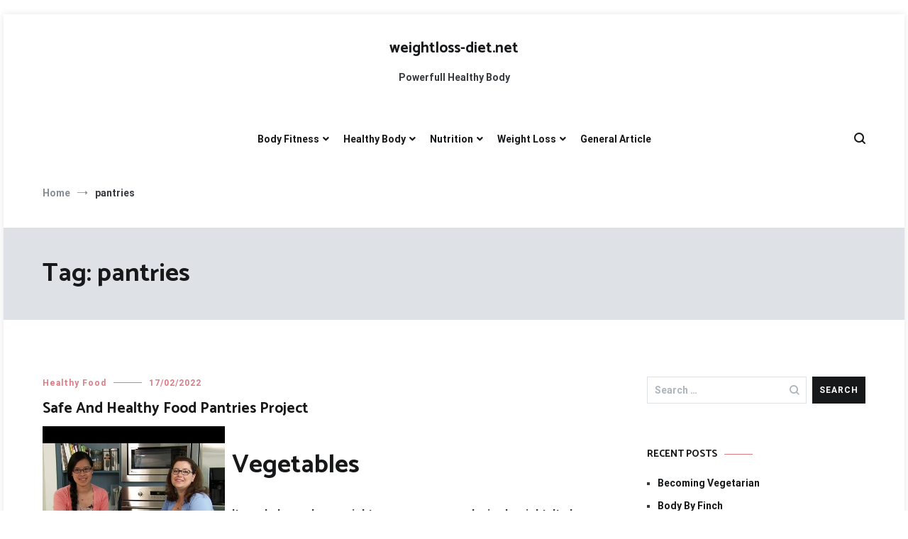

--- FILE ---
content_type: text/html; charset=UTF-8
request_url: http://weightloss-diet.net/tag/pantries
body_size: 13949
content:
<!doctype html>
<html lang="en-US">
<head>
	<meta charset="UTF-8">
	<meta name="viewport" content="width=device-width, initial-scale=1.0, user-scalable=no">
	<link rel="profile" href="http://gmpg.org/xfn/11">

	<meta name='robots' content='index, follow, max-image-preview:large, max-snippet:-1, max-video-preview:-1' />
	<style>img:is([sizes="auto" i], [sizes^="auto," i]) { contain-intrinsic-size: 3000px 1500px }</style>
	
	<!-- This site is optimized with the Yoast SEO plugin v24.9 - https://yoast.com/wordpress/plugins/seo/ -->
	<title>pantries Archives - weightloss-diet.net</title>
	<link rel="canonical" href="http://weightloss-diet.net/tag/pantries" />
	<meta property="og:locale" content="en_US" />
	<meta property="og:type" content="article" />
	<meta property="og:title" content="pantries Archives - weightloss-diet.net" />
	<meta property="og:url" content="http://weightloss-diet.net/tag/pantries" />
	<meta property="og:site_name" content="weightloss-diet.net" />
	<meta name="twitter:card" content="summary_large_image" />
	<script type="application/ld+json" class="yoast-schema-graph">{"@context":"https://schema.org","@graph":[{"@type":"CollectionPage","@id":"http://weightloss-diet.net/tag/pantries","url":"http://weightloss-diet.net/tag/pantries","name":"pantries Archives - weightloss-diet.net","isPartOf":{"@id":"http://weightloss-diet.net/#website"},"breadcrumb":{"@id":"http://weightloss-diet.net/tag/pantries#breadcrumb"},"inLanguage":"en-US"},{"@type":"BreadcrumbList","@id":"http://weightloss-diet.net/tag/pantries#breadcrumb","itemListElement":[{"@type":"ListItem","position":1,"name":"Home","item":"http://weightloss-diet.net/"},{"@type":"ListItem","position":2,"name":"pantries"}]},{"@type":"WebSite","@id":"http://weightloss-diet.net/#website","url":"http://weightloss-diet.net/","name":"weightloss-diet.net","description":"Powerfull Healthy Body","publisher":{"@id":"http://weightloss-diet.net/#/schema/person/5e45169a9f6119b8b7edcdc8dd648c2f"},"potentialAction":[{"@type":"SearchAction","target":{"@type":"EntryPoint","urlTemplate":"http://weightloss-diet.net/?s={search_term_string}"},"query-input":{"@type":"PropertyValueSpecification","valueRequired":true,"valueName":"search_term_string"}}],"inLanguage":"en-US"},{"@type":["Person","Organization"],"@id":"http://weightloss-diet.net/#/schema/person/5e45169a9f6119b8b7edcdc8dd648c2f","name":"Author","image":{"@type":"ImageObject","inLanguage":"en-US","@id":"http://weightloss-diet.net/#/schema/person/image/","url":"https://secure.gravatar.com/avatar/dbff223e0bb5969019add728fe394a0f710823a0533d68dc983cfb72df16890c?s=96&d=mm&r=g","contentUrl":"https://secure.gravatar.com/avatar/dbff223e0bb5969019add728fe394a0f710823a0533d68dc983cfb72df16890c?s=96&d=mm&r=g","caption":"Author"},"logo":{"@id":"http://weightloss-diet.net/#/schema/person/image/"}}]}</script>
	<!-- / Yoast SEO plugin. -->


<link href='https://fonts.gstatic.com' crossorigin rel='preconnect' />
<link rel="alternate" type="application/rss+xml" title="weightloss-diet.net &raquo; Feed" href="http://weightloss-diet.net/feed" />
<link rel="alternate" type="application/rss+xml" title="weightloss-diet.net &raquo; pantries Tag Feed" href="http://weightloss-diet.net/tag/pantries/feed" />
<script type="text/javascript">
/* <![CDATA[ */
window._wpemojiSettings = {"baseUrl":"https:\/\/s.w.org\/images\/core\/emoji\/16.0.1\/72x72\/","ext":".png","svgUrl":"https:\/\/s.w.org\/images\/core\/emoji\/16.0.1\/svg\/","svgExt":".svg","source":{"concatemoji":"http:\/\/weightloss-diet.net\/wp-includes\/js\/wp-emoji-release.min.js?ver=6.8.3"}};
/*! This file is auto-generated */
!function(s,n){var o,i,e;function c(e){try{var t={supportTests:e,timestamp:(new Date).valueOf()};sessionStorage.setItem(o,JSON.stringify(t))}catch(e){}}function p(e,t,n){e.clearRect(0,0,e.canvas.width,e.canvas.height),e.fillText(t,0,0);var t=new Uint32Array(e.getImageData(0,0,e.canvas.width,e.canvas.height).data),a=(e.clearRect(0,0,e.canvas.width,e.canvas.height),e.fillText(n,0,0),new Uint32Array(e.getImageData(0,0,e.canvas.width,e.canvas.height).data));return t.every(function(e,t){return e===a[t]})}function u(e,t){e.clearRect(0,0,e.canvas.width,e.canvas.height),e.fillText(t,0,0);for(var n=e.getImageData(16,16,1,1),a=0;a<n.data.length;a++)if(0!==n.data[a])return!1;return!0}function f(e,t,n,a){switch(t){case"flag":return n(e,"\ud83c\udff3\ufe0f\u200d\u26a7\ufe0f","\ud83c\udff3\ufe0f\u200b\u26a7\ufe0f")?!1:!n(e,"\ud83c\udde8\ud83c\uddf6","\ud83c\udde8\u200b\ud83c\uddf6")&&!n(e,"\ud83c\udff4\udb40\udc67\udb40\udc62\udb40\udc65\udb40\udc6e\udb40\udc67\udb40\udc7f","\ud83c\udff4\u200b\udb40\udc67\u200b\udb40\udc62\u200b\udb40\udc65\u200b\udb40\udc6e\u200b\udb40\udc67\u200b\udb40\udc7f");case"emoji":return!a(e,"\ud83e\udedf")}return!1}function g(e,t,n,a){var r="undefined"!=typeof WorkerGlobalScope&&self instanceof WorkerGlobalScope?new OffscreenCanvas(300,150):s.createElement("canvas"),o=r.getContext("2d",{willReadFrequently:!0}),i=(o.textBaseline="top",o.font="600 32px Arial",{});return e.forEach(function(e){i[e]=t(o,e,n,a)}),i}function t(e){var t=s.createElement("script");t.src=e,t.defer=!0,s.head.appendChild(t)}"undefined"!=typeof Promise&&(o="wpEmojiSettingsSupports",i=["flag","emoji"],n.supports={everything:!0,everythingExceptFlag:!0},e=new Promise(function(e){s.addEventListener("DOMContentLoaded",e,{once:!0})}),new Promise(function(t){var n=function(){try{var e=JSON.parse(sessionStorage.getItem(o));if("object"==typeof e&&"number"==typeof e.timestamp&&(new Date).valueOf()<e.timestamp+604800&&"object"==typeof e.supportTests)return e.supportTests}catch(e){}return null}();if(!n){if("undefined"!=typeof Worker&&"undefined"!=typeof OffscreenCanvas&&"undefined"!=typeof URL&&URL.createObjectURL&&"undefined"!=typeof Blob)try{var e="postMessage("+g.toString()+"("+[JSON.stringify(i),f.toString(),p.toString(),u.toString()].join(",")+"));",a=new Blob([e],{type:"text/javascript"}),r=new Worker(URL.createObjectURL(a),{name:"wpTestEmojiSupports"});return void(r.onmessage=function(e){c(n=e.data),r.terminate(),t(n)})}catch(e){}c(n=g(i,f,p,u))}t(n)}).then(function(e){for(var t in e)n.supports[t]=e[t],n.supports.everything=n.supports.everything&&n.supports[t],"flag"!==t&&(n.supports.everythingExceptFlag=n.supports.everythingExceptFlag&&n.supports[t]);n.supports.everythingExceptFlag=n.supports.everythingExceptFlag&&!n.supports.flag,n.DOMReady=!1,n.readyCallback=function(){n.DOMReady=!0}}).then(function(){return e}).then(function(){var e;n.supports.everything||(n.readyCallback(),(e=n.source||{}).concatemoji?t(e.concatemoji):e.wpemoji&&e.twemoji&&(t(e.twemoji),t(e.wpemoji)))}))}((window,document),window._wpemojiSettings);
/* ]]> */
</script>
<style id='wp-emoji-styles-inline-css' type='text/css'>

	img.wp-smiley, img.emoji {
		display: inline !important;
		border: none !important;
		box-shadow: none !important;
		height: 1em !important;
		width: 1em !important;
		margin: 0 0.07em !important;
		vertical-align: -0.1em !important;
		background: none !important;
		padding: 0 !important;
	}
</style>
<link rel='stylesheet' id='wp-block-library-css' href='http://weightloss-diet.net/wp-includes/css/dist/block-library/style.min.css?ver=6.8.3' type='text/css' media='all' />
<style id='wp-block-library-theme-inline-css' type='text/css'>
.wp-block-audio :where(figcaption){color:#555;font-size:13px;text-align:center}.is-dark-theme .wp-block-audio :where(figcaption){color:#ffffffa6}.wp-block-audio{margin:0 0 1em}.wp-block-code{border:1px solid #ccc;border-radius:4px;font-family:Menlo,Consolas,monaco,monospace;padding:.8em 1em}.wp-block-embed :where(figcaption){color:#555;font-size:13px;text-align:center}.is-dark-theme .wp-block-embed :where(figcaption){color:#ffffffa6}.wp-block-embed{margin:0 0 1em}.blocks-gallery-caption{color:#555;font-size:13px;text-align:center}.is-dark-theme .blocks-gallery-caption{color:#ffffffa6}:root :where(.wp-block-image figcaption){color:#555;font-size:13px;text-align:center}.is-dark-theme :root :where(.wp-block-image figcaption){color:#ffffffa6}.wp-block-image{margin:0 0 1em}.wp-block-pullquote{border-bottom:4px solid;border-top:4px solid;color:currentColor;margin-bottom:1.75em}.wp-block-pullquote cite,.wp-block-pullquote footer,.wp-block-pullquote__citation{color:currentColor;font-size:.8125em;font-style:normal;text-transform:uppercase}.wp-block-quote{border-left:.25em solid;margin:0 0 1.75em;padding-left:1em}.wp-block-quote cite,.wp-block-quote footer{color:currentColor;font-size:.8125em;font-style:normal;position:relative}.wp-block-quote:where(.has-text-align-right){border-left:none;border-right:.25em solid;padding-left:0;padding-right:1em}.wp-block-quote:where(.has-text-align-center){border:none;padding-left:0}.wp-block-quote.is-large,.wp-block-quote.is-style-large,.wp-block-quote:where(.is-style-plain){border:none}.wp-block-search .wp-block-search__label{font-weight:700}.wp-block-search__button{border:1px solid #ccc;padding:.375em .625em}:where(.wp-block-group.has-background){padding:1.25em 2.375em}.wp-block-separator.has-css-opacity{opacity:.4}.wp-block-separator{border:none;border-bottom:2px solid;margin-left:auto;margin-right:auto}.wp-block-separator.has-alpha-channel-opacity{opacity:1}.wp-block-separator:not(.is-style-wide):not(.is-style-dots){width:100px}.wp-block-separator.has-background:not(.is-style-dots){border-bottom:none;height:1px}.wp-block-separator.has-background:not(.is-style-wide):not(.is-style-dots){height:2px}.wp-block-table{margin:0 0 1em}.wp-block-table td,.wp-block-table th{word-break:normal}.wp-block-table :where(figcaption){color:#555;font-size:13px;text-align:center}.is-dark-theme .wp-block-table :where(figcaption){color:#ffffffa6}.wp-block-video :where(figcaption){color:#555;font-size:13px;text-align:center}.is-dark-theme .wp-block-video :where(figcaption){color:#ffffffa6}.wp-block-video{margin:0 0 1em}:root :where(.wp-block-template-part.has-background){margin-bottom:0;margin-top:0;padding:1.25em 2.375em}
</style>
<style id='classic-theme-styles-inline-css' type='text/css'>
/*! This file is auto-generated */
.wp-block-button__link{color:#fff;background-color:#32373c;border-radius:9999px;box-shadow:none;text-decoration:none;padding:calc(.667em + 2px) calc(1.333em + 2px);font-size:1.125em}.wp-block-file__button{background:#32373c;color:#fff;text-decoration:none}
</style>
<style id='global-styles-inline-css' type='text/css'>
:root{--wp--preset--aspect-ratio--square: 1;--wp--preset--aspect-ratio--4-3: 4/3;--wp--preset--aspect-ratio--3-4: 3/4;--wp--preset--aspect-ratio--3-2: 3/2;--wp--preset--aspect-ratio--2-3: 2/3;--wp--preset--aspect-ratio--16-9: 16/9;--wp--preset--aspect-ratio--9-16: 9/16;--wp--preset--color--black: #000000;--wp--preset--color--cyan-bluish-gray: #abb8c3;--wp--preset--color--white: #ffffff;--wp--preset--color--pale-pink: #f78da7;--wp--preset--color--vivid-red: #cf2e2e;--wp--preset--color--luminous-vivid-orange: #ff6900;--wp--preset--color--luminous-vivid-amber: #fcb900;--wp--preset--color--light-green-cyan: #7bdcb5;--wp--preset--color--vivid-green-cyan: #00d084;--wp--preset--color--pale-cyan-blue: #8ed1fc;--wp--preset--color--vivid-cyan-blue: #0693e3;--wp--preset--color--vivid-purple: #9b51e0;--wp--preset--gradient--vivid-cyan-blue-to-vivid-purple: linear-gradient(135deg,rgba(6,147,227,1) 0%,rgb(155,81,224) 100%);--wp--preset--gradient--light-green-cyan-to-vivid-green-cyan: linear-gradient(135deg,rgb(122,220,180) 0%,rgb(0,208,130) 100%);--wp--preset--gradient--luminous-vivid-amber-to-luminous-vivid-orange: linear-gradient(135deg,rgba(252,185,0,1) 0%,rgba(255,105,0,1) 100%);--wp--preset--gradient--luminous-vivid-orange-to-vivid-red: linear-gradient(135deg,rgba(255,105,0,1) 0%,rgb(207,46,46) 100%);--wp--preset--gradient--very-light-gray-to-cyan-bluish-gray: linear-gradient(135deg,rgb(238,238,238) 0%,rgb(169,184,195) 100%);--wp--preset--gradient--cool-to-warm-spectrum: linear-gradient(135deg,rgb(74,234,220) 0%,rgb(151,120,209) 20%,rgb(207,42,186) 40%,rgb(238,44,130) 60%,rgb(251,105,98) 80%,rgb(254,248,76) 100%);--wp--preset--gradient--blush-light-purple: linear-gradient(135deg,rgb(255,206,236) 0%,rgb(152,150,240) 100%);--wp--preset--gradient--blush-bordeaux: linear-gradient(135deg,rgb(254,205,165) 0%,rgb(254,45,45) 50%,rgb(107,0,62) 100%);--wp--preset--gradient--luminous-dusk: linear-gradient(135deg,rgb(255,203,112) 0%,rgb(199,81,192) 50%,rgb(65,88,208) 100%);--wp--preset--gradient--pale-ocean: linear-gradient(135deg,rgb(255,245,203) 0%,rgb(182,227,212) 50%,rgb(51,167,181) 100%);--wp--preset--gradient--electric-grass: linear-gradient(135deg,rgb(202,248,128) 0%,rgb(113,206,126) 100%);--wp--preset--gradient--midnight: linear-gradient(135deg,rgb(2,3,129) 0%,rgb(40,116,252) 100%);--wp--preset--font-size--small: 13px;--wp--preset--font-size--medium: 20px;--wp--preset--font-size--large: 36px;--wp--preset--font-size--x-large: 42px;--wp--preset--spacing--20: 0.44rem;--wp--preset--spacing--30: 0.67rem;--wp--preset--spacing--40: 1rem;--wp--preset--spacing--50: 1.5rem;--wp--preset--spacing--60: 2.25rem;--wp--preset--spacing--70: 3.38rem;--wp--preset--spacing--80: 5.06rem;--wp--preset--shadow--natural: 6px 6px 9px rgba(0, 0, 0, 0.2);--wp--preset--shadow--deep: 12px 12px 50px rgba(0, 0, 0, 0.4);--wp--preset--shadow--sharp: 6px 6px 0px rgba(0, 0, 0, 0.2);--wp--preset--shadow--outlined: 6px 6px 0px -3px rgba(255, 255, 255, 1), 6px 6px rgba(0, 0, 0, 1);--wp--preset--shadow--crisp: 6px 6px 0px rgba(0, 0, 0, 1);}:where(.is-layout-flex){gap: 0.5em;}:where(.is-layout-grid){gap: 0.5em;}body .is-layout-flex{display: flex;}.is-layout-flex{flex-wrap: wrap;align-items: center;}.is-layout-flex > :is(*, div){margin: 0;}body .is-layout-grid{display: grid;}.is-layout-grid > :is(*, div){margin: 0;}:where(.wp-block-columns.is-layout-flex){gap: 2em;}:where(.wp-block-columns.is-layout-grid){gap: 2em;}:where(.wp-block-post-template.is-layout-flex){gap: 1.25em;}:where(.wp-block-post-template.is-layout-grid){gap: 1.25em;}.has-black-color{color: var(--wp--preset--color--black) !important;}.has-cyan-bluish-gray-color{color: var(--wp--preset--color--cyan-bluish-gray) !important;}.has-white-color{color: var(--wp--preset--color--white) !important;}.has-pale-pink-color{color: var(--wp--preset--color--pale-pink) !important;}.has-vivid-red-color{color: var(--wp--preset--color--vivid-red) !important;}.has-luminous-vivid-orange-color{color: var(--wp--preset--color--luminous-vivid-orange) !important;}.has-luminous-vivid-amber-color{color: var(--wp--preset--color--luminous-vivid-amber) !important;}.has-light-green-cyan-color{color: var(--wp--preset--color--light-green-cyan) !important;}.has-vivid-green-cyan-color{color: var(--wp--preset--color--vivid-green-cyan) !important;}.has-pale-cyan-blue-color{color: var(--wp--preset--color--pale-cyan-blue) !important;}.has-vivid-cyan-blue-color{color: var(--wp--preset--color--vivid-cyan-blue) !important;}.has-vivid-purple-color{color: var(--wp--preset--color--vivid-purple) !important;}.has-black-background-color{background-color: var(--wp--preset--color--black) !important;}.has-cyan-bluish-gray-background-color{background-color: var(--wp--preset--color--cyan-bluish-gray) !important;}.has-white-background-color{background-color: var(--wp--preset--color--white) !important;}.has-pale-pink-background-color{background-color: var(--wp--preset--color--pale-pink) !important;}.has-vivid-red-background-color{background-color: var(--wp--preset--color--vivid-red) !important;}.has-luminous-vivid-orange-background-color{background-color: var(--wp--preset--color--luminous-vivid-orange) !important;}.has-luminous-vivid-amber-background-color{background-color: var(--wp--preset--color--luminous-vivid-amber) !important;}.has-light-green-cyan-background-color{background-color: var(--wp--preset--color--light-green-cyan) !important;}.has-vivid-green-cyan-background-color{background-color: var(--wp--preset--color--vivid-green-cyan) !important;}.has-pale-cyan-blue-background-color{background-color: var(--wp--preset--color--pale-cyan-blue) !important;}.has-vivid-cyan-blue-background-color{background-color: var(--wp--preset--color--vivid-cyan-blue) !important;}.has-vivid-purple-background-color{background-color: var(--wp--preset--color--vivid-purple) !important;}.has-black-border-color{border-color: var(--wp--preset--color--black) !important;}.has-cyan-bluish-gray-border-color{border-color: var(--wp--preset--color--cyan-bluish-gray) !important;}.has-white-border-color{border-color: var(--wp--preset--color--white) !important;}.has-pale-pink-border-color{border-color: var(--wp--preset--color--pale-pink) !important;}.has-vivid-red-border-color{border-color: var(--wp--preset--color--vivid-red) !important;}.has-luminous-vivid-orange-border-color{border-color: var(--wp--preset--color--luminous-vivid-orange) !important;}.has-luminous-vivid-amber-border-color{border-color: var(--wp--preset--color--luminous-vivid-amber) !important;}.has-light-green-cyan-border-color{border-color: var(--wp--preset--color--light-green-cyan) !important;}.has-vivid-green-cyan-border-color{border-color: var(--wp--preset--color--vivid-green-cyan) !important;}.has-pale-cyan-blue-border-color{border-color: var(--wp--preset--color--pale-cyan-blue) !important;}.has-vivid-cyan-blue-border-color{border-color: var(--wp--preset--color--vivid-cyan-blue) !important;}.has-vivid-purple-border-color{border-color: var(--wp--preset--color--vivid-purple) !important;}.has-vivid-cyan-blue-to-vivid-purple-gradient-background{background: var(--wp--preset--gradient--vivid-cyan-blue-to-vivid-purple) !important;}.has-light-green-cyan-to-vivid-green-cyan-gradient-background{background: var(--wp--preset--gradient--light-green-cyan-to-vivid-green-cyan) !important;}.has-luminous-vivid-amber-to-luminous-vivid-orange-gradient-background{background: var(--wp--preset--gradient--luminous-vivid-amber-to-luminous-vivid-orange) !important;}.has-luminous-vivid-orange-to-vivid-red-gradient-background{background: var(--wp--preset--gradient--luminous-vivid-orange-to-vivid-red) !important;}.has-very-light-gray-to-cyan-bluish-gray-gradient-background{background: var(--wp--preset--gradient--very-light-gray-to-cyan-bluish-gray) !important;}.has-cool-to-warm-spectrum-gradient-background{background: var(--wp--preset--gradient--cool-to-warm-spectrum) !important;}.has-blush-light-purple-gradient-background{background: var(--wp--preset--gradient--blush-light-purple) !important;}.has-blush-bordeaux-gradient-background{background: var(--wp--preset--gradient--blush-bordeaux) !important;}.has-luminous-dusk-gradient-background{background: var(--wp--preset--gradient--luminous-dusk) !important;}.has-pale-ocean-gradient-background{background: var(--wp--preset--gradient--pale-ocean) !important;}.has-electric-grass-gradient-background{background: var(--wp--preset--gradient--electric-grass) !important;}.has-midnight-gradient-background{background: var(--wp--preset--gradient--midnight) !important;}.has-small-font-size{font-size: var(--wp--preset--font-size--small) !important;}.has-medium-font-size{font-size: var(--wp--preset--font-size--medium) !important;}.has-large-font-size{font-size: var(--wp--preset--font-size--large) !important;}.has-x-large-font-size{font-size: var(--wp--preset--font-size--x-large) !important;}
:where(.wp-block-post-template.is-layout-flex){gap: 1.25em;}:where(.wp-block-post-template.is-layout-grid){gap: 1.25em;}
:where(.wp-block-columns.is-layout-flex){gap: 2em;}:where(.wp-block-columns.is-layout-grid){gap: 2em;}
:root :where(.wp-block-pullquote){font-size: 1.5em;line-height: 1.6;}
</style>
<link rel='stylesheet' id='cenote-style-css' href='http://weightloss-diet.net/wp-content/themes/cenote/style.css?ver=6.8.3' type='text/css' media='all' />
<style id='cenote-style-inline-css' type='text/css'>
.cenote-header-media {
			background-image: url( "" );
		}
</style>
<link rel='stylesheet' id='themegrill-icons-css' href='http://weightloss-diet.net/wp-content/themes/cenote/assets/css/themegrill-icons.min.css?ver=1.0' type='text/css' media='all' />
<link rel='stylesheet' id='fontawesome-css' href='http://weightloss-diet.net/wp-content/themes/cenote/assets/css/all.min.css?ver=6.8.3' type='text/css' media='all' />
<link rel='stylesheet' id='swiper-css' href='http://weightloss-diet.net/wp-content/themes/cenote/assets/css/swiper.min.css?ver=6.8.3' type='text/css' media='all' />
<link rel="https://api.w.org/" href="http://weightloss-diet.net/wp-json/" /><link rel="alternate" title="JSON" type="application/json" href="http://weightloss-diet.net/wp-json/wp/v2/tags/225" /><link rel="EditURI" type="application/rsd+xml" title="RSD" href="http://weightloss-diet.net/xmlrpc.php?rsd" />
<meta name="generator" content="WordPress 6.8.3" />
<style id="kirki-inline-styles">.cenote-breadcrumb li a:hover,.cenote-header-media.cenote-header-media--right .cenote-header-media__button:hover,.cenote-header-sticky .cenote-reading-bar .cenote-reading-bar__share .cenote-reading-share-item a:hover,.cenote-header-sticky .main-navigation li ul li > a:hover,.cenote-header-sticky .main-navigation li ul li.focus > a,.comments-area .comment-list .comment-meta .comment-metadata a:hover,.entry-content .page-links a:hover,.entry-content a,.entry-content table a:hover,.entry-footer .tags-links a:hover,.entry-meta a,.main-navigation.tg-site-menu--offcanvas li.current-menu-ancestor > a,.main-navigation.tg-site-menu--offcanvas li.current-menu-item > a,.main-navigation.tg-site-menu--offcanvas li.current_page_ancestor > a,.main-navigation.tg-site-menu--offcanvas li.current_page_item > a,.main-navigation.tg-site-menu--offcanvas li:hover > a,.pagination .page-numbers:hover,.post-template-cover .entry-thumbnail--template .entry-info .entry-meta a:hover,.single .hentry .entry-meta a:hover,.tg-header-top .tg-social-menu li:hover a,.tg-header-top ul:not(.tg-social-menu) li a:hover,.tg-site-footer.tg-site-footer--default .tg-footer-bottom .site-info a:hover,.tg-site-footer.tg-site-footer--default .tg-footer-widget-area .widget .tagcloud a:hover,.tg-site-footer.tg-site-footer--default .tg-footer-widget-area .widget ul li a:hover,.tg-site-footer.tg-site-footer--light-dark .tg-footer-bottom .site-info a:hover,.tg-site-footer.tg-site-footer--light-dark-center .tg-footer-bottom .site-info a:hover,.tg-site-menu--default li.focus > a,.tg-slider.tg-post-slider .tg-container .cat-links a:hover,.tg-slider.tg-post-slider .tg-container .entry-title a:hover,.tg-slider.tg-post-slider .tg-container .posted-on a:hover,.tg-top-cat .cat-links a,.widget_tag_cloud .tagcloud a:hover,a:active,a:focus,a:hover{color:#de7b85;}.button:hover,.entry-footer .cat-links a,.entry-meta .posted-on:before,.main-navigation.tg-site-menu--offcanvas li.current-menu-ancestor > a:before,.main-navigation.tg-site-menu--offcanvas li.current-menu-item > a:before,.main-navigation.tg-site-menu--offcanvas li.current_page_ancestor > a:before,.main-navigation.tg-site-menu--offcanvas li.current_page_item > a:before,.main-navigation.tg-site-menu--offcanvas li:hover > a:before,.post-format-media--gallery .swiper-button-next,.post-format-media--gallery .swiper-button-prev,.post-template-cover .entry-thumbnail--template .entry-info .tg-top-cat .cat-links a:hover,.tg-readmore-link:hover:before,.tg-slider .swiper-button-next,.tg-slider .swiper-button-prev,.widget .widget-title:after,button:hover,input[type="button"]:hover,input[type="reset"]:hover,input[type="submit"]:hover{background-color:#de7b85;}.entry-footer .tags-links a:hover,.tg-site-footer.tg-site-footer--default .tg-footer-widget-area .widget .tagcloud a:hover,.widget_tag_cloud .tagcloud a:hover{border-color:#de7b85;}body{font-family:Roboto;font-weight:400;}h1, h2, h3, h4, h5, h6{font-family:Catamaran;font-weight:700;}/* cyrillic-ext */
@font-face {
  font-family: 'Roboto';
  font-style: normal;
  font-weight: 400;
  font-stretch: normal;
  font-display: swap;
  src: url(http://weightloss-diet.net/wp-content/fonts/roboto/font) format('woff');
  unicode-range: U+0460-052F, U+1C80-1C8A, U+20B4, U+2DE0-2DFF, U+A640-A69F, U+FE2E-FE2F;
}
/* cyrillic */
@font-face {
  font-family: 'Roboto';
  font-style: normal;
  font-weight: 400;
  font-stretch: normal;
  font-display: swap;
  src: url(http://weightloss-diet.net/wp-content/fonts/roboto/font) format('woff');
  unicode-range: U+0301, U+0400-045F, U+0490-0491, U+04B0-04B1, U+2116;
}
/* greek-ext */
@font-face {
  font-family: 'Roboto';
  font-style: normal;
  font-weight: 400;
  font-stretch: normal;
  font-display: swap;
  src: url(http://weightloss-diet.net/wp-content/fonts/roboto/font) format('woff');
  unicode-range: U+1F00-1FFF;
}
/* greek */
@font-face {
  font-family: 'Roboto';
  font-style: normal;
  font-weight: 400;
  font-stretch: normal;
  font-display: swap;
  src: url(http://weightloss-diet.net/wp-content/fonts/roboto/font) format('woff');
  unicode-range: U+0370-0377, U+037A-037F, U+0384-038A, U+038C, U+038E-03A1, U+03A3-03FF;
}
/* math */
@font-face {
  font-family: 'Roboto';
  font-style: normal;
  font-weight: 400;
  font-stretch: normal;
  font-display: swap;
  src: url(http://weightloss-diet.net/wp-content/fonts/roboto/font) format('woff');
  unicode-range: U+0302-0303, U+0305, U+0307-0308, U+0310, U+0312, U+0315, U+031A, U+0326-0327, U+032C, U+032F-0330, U+0332-0333, U+0338, U+033A, U+0346, U+034D, U+0391-03A1, U+03A3-03A9, U+03B1-03C9, U+03D1, U+03D5-03D6, U+03F0-03F1, U+03F4-03F5, U+2016-2017, U+2034-2038, U+203C, U+2040, U+2043, U+2047, U+2050, U+2057, U+205F, U+2070-2071, U+2074-208E, U+2090-209C, U+20D0-20DC, U+20E1, U+20E5-20EF, U+2100-2112, U+2114-2115, U+2117-2121, U+2123-214F, U+2190, U+2192, U+2194-21AE, U+21B0-21E5, U+21F1-21F2, U+21F4-2211, U+2213-2214, U+2216-22FF, U+2308-230B, U+2310, U+2319, U+231C-2321, U+2336-237A, U+237C, U+2395, U+239B-23B7, U+23D0, U+23DC-23E1, U+2474-2475, U+25AF, U+25B3, U+25B7, U+25BD, U+25C1, U+25CA, U+25CC, U+25FB, U+266D-266F, U+27C0-27FF, U+2900-2AFF, U+2B0E-2B11, U+2B30-2B4C, U+2BFE, U+3030, U+FF5B, U+FF5D, U+1D400-1D7FF, U+1EE00-1EEFF;
}
/* symbols */
@font-face {
  font-family: 'Roboto';
  font-style: normal;
  font-weight: 400;
  font-stretch: normal;
  font-display: swap;
  src: url(http://weightloss-diet.net/wp-content/fonts/roboto/font) format('woff');
  unicode-range: U+0001-000C, U+000E-001F, U+007F-009F, U+20DD-20E0, U+20E2-20E4, U+2150-218F, U+2190, U+2192, U+2194-2199, U+21AF, U+21E6-21F0, U+21F3, U+2218-2219, U+2299, U+22C4-22C6, U+2300-243F, U+2440-244A, U+2460-24FF, U+25A0-27BF, U+2800-28FF, U+2921-2922, U+2981, U+29BF, U+29EB, U+2B00-2BFF, U+4DC0-4DFF, U+FFF9-FFFB, U+10140-1018E, U+10190-1019C, U+101A0, U+101D0-101FD, U+102E0-102FB, U+10E60-10E7E, U+1D2C0-1D2D3, U+1D2E0-1D37F, U+1F000-1F0FF, U+1F100-1F1AD, U+1F1E6-1F1FF, U+1F30D-1F30F, U+1F315, U+1F31C, U+1F31E, U+1F320-1F32C, U+1F336, U+1F378, U+1F37D, U+1F382, U+1F393-1F39F, U+1F3A7-1F3A8, U+1F3AC-1F3AF, U+1F3C2, U+1F3C4-1F3C6, U+1F3CA-1F3CE, U+1F3D4-1F3E0, U+1F3ED, U+1F3F1-1F3F3, U+1F3F5-1F3F7, U+1F408, U+1F415, U+1F41F, U+1F426, U+1F43F, U+1F441-1F442, U+1F444, U+1F446-1F449, U+1F44C-1F44E, U+1F453, U+1F46A, U+1F47D, U+1F4A3, U+1F4B0, U+1F4B3, U+1F4B9, U+1F4BB, U+1F4BF, U+1F4C8-1F4CB, U+1F4D6, U+1F4DA, U+1F4DF, U+1F4E3-1F4E6, U+1F4EA-1F4ED, U+1F4F7, U+1F4F9-1F4FB, U+1F4FD-1F4FE, U+1F503, U+1F507-1F50B, U+1F50D, U+1F512-1F513, U+1F53E-1F54A, U+1F54F-1F5FA, U+1F610, U+1F650-1F67F, U+1F687, U+1F68D, U+1F691, U+1F694, U+1F698, U+1F6AD, U+1F6B2, U+1F6B9-1F6BA, U+1F6BC, U+1F6C6-1F6CF, U+1F6D3-1F6D7, U+1F6E0-1F6EA, U+1F6F0-1F6F3, U+1F6F7-1F6FC, U+1F700-1F7FF, U+1F800-1F80B, U+1F810-1F847, U+1F850-1F859, U+1F860-1F887, U+1F890-1F8AD, U+1F8B0-1F8BB, U+1F8C0-1F8C1, U+1F900-1F90B, U+1F93B, U+1F946, U+1F984, U+1F996, U+1F9E9, U+1FA00-1FA6F, U+1FA70-1FA7C, U+1FA80-1FA89, U+1FA8F-1FAC6, U+1FACE-1FADC, U+1FADF-1FAE9, U+1FAF0-1FAF8, U+1FB00-1FBFF;
}
/* vietnamese */
@font-face {
  font-family: 'Roboto';
  font-style: normal;
  font-weight: 400;
  font-stretch: normal;
  font-display: swap;
  src: url(http://weightloss-diet.net/wp-content/fonts/roboto/font) format('woff');
  unicode-range: U+0102-0103, U+0110-0111, U+0128-0129, U+0168-0169, U+01A0-01A1, U+01AF-01B0, U+0300-0301, U+0303-0304, U+0308-0309, U+0323, U+0329, U+1EA0-1EF9, U+20AB;
}
/* latin-ext */
@font-face {
  font-family: 'Roboto';
  font-style: normal;
  font-weight: 400;
  font-stretch: normal;
  font-display: swap;
  src: url(http://weightloss-diet.net/wp-content/fonts/roboto/font) format('woff');
  unicode-range: U+0100-02BA, U+02BD-02C5, U+02C7-02CC, U+02CE-02D7, U+02DD-02FF, U+0304, U+0308, U+0329, U+1D00-1DBF, U+1E00-1E9F, U+1EF2-1EFF, U+2020, U+20A0-20AB, U+20AD-20C0, U+2113, U+2C60-2C7F, U+A720-A7FF;
}
/* latin */
@font-face {
  font-family: 'Roboto';
  font-style: normal;
  font-weight: 400;
  font-stretch: normal;
  font-display: swap;
  src: url(http://weightloss-diet.net/wp-content/fonts/roboto/font) format('woff');
  unicode-range: U+0000-00FF, U+0131, U+0152-0153, U+02BB-02BC, U+02C6, U+02DA, U+02DC, U+0304, U+0308, U+0329, U+2000-206F, U+20AC, U+2122, U+2191, U+2193, U+2212, U+2215, U+FEFF, U+FFFD;
}
/* cyrillic-ext */
@font-face {
  font-family: 'Roboto';
  font-style: normal;
  font-weight: 700;
  font-stretch: normal;
  font-display: swap;
  src: url(http://weightloss-diet.net/wp-content/fonts/roboto/font) format('woff');
  unicode-range: U+0460-052F, U+1C80-1C8A, U+20B4, U+2DE0-2DFF, U+A640-A69F, U+FE2E-FE2F;
}
/* cyrillic */
@font-face {
  font-family: 'Roboto';
  font-style: normal;
  font-weight: 700;
  font-stretch: normal;
  font-display: swap;
  src: url(http://weightloss-diet.net/wp-content/fonts/roboto/font) format('woff');
  unicode-range: U+0301, U+0400-045F, U+0490-0491, U+04B0-04B1, U+2116;
}
/* greek-ext */
@font-face {
  font-family: 'Roboto';
  font-style: normal;
  font-weight: 700;
  font-stretch: normal;
  font-display: swap;
  src: url(http://weightloss-diet.net/wp-content/fonts/roboto/font) format('woff');
  unicode-range: U+1F00-1FFF;
}
/* greek */
@font-face {
  font-family: 'Roboto';
  font-style: normal;
  font-weight: 700;
  font-stretch: normal;
  font-display: swap;
  src: url(http://weightloss-diet.net/wp-content/fonts/roboto/font) format('woff');
  unicode-range: U+0370-0377, U+037A-037F, U+0384-038A, U+038C, U+038E-03A1, U+03A3-03FF;
}
/* math */
@font-face {
  font-family: 'Roboto';
  font-style: normal;
  font-weight: 700;
  font-stretch: normal;
  font-display: swap;
  src: url(http://weightloss-diet.net/wp-content/fonts/roboto/font) format('woff');
  unicode-range: U+0302-0303, U+0305, U+0307-0308, U+0310, U+0312, U+0315, U+031A, U+0326-0327, U+032C, U+032F-0330, U+0332-0333, U+0338, U+033A, U+0346, U+034D, U+0391-03A1, U+03A3-03A9, U+03B1-03C9, U+03D1, U+03D5-03D6, U+03F0-03F1, U+03F4-03F5, U+2016-2017, U+2034-2038, U+203C, U+2040, U+2043, U+2047, U+2050, U+2057, U+205F, U+2070-2071, U+2074-208E, U+2090-209C, U+20D0-20DC, U+20E1, U+20E5-20EF, U+2100-2112, U+2114-2115, U+2117-2121, U+2123-214F, U+2190, U+2192, U+2194-21AE, U+21B0-21E5, U+21F1-21F2, U+21F4-2211, U+2213-2214, U+2216-22FF, U+2308-230B, U+2310, U+2319, U+231C-2321, U+2336-237A, U+237C, U+2395, U+239B-23B7, U+23D0, U+23DC-23E1, U+2474-2475, U+25AF, U+25B3, U+25B7, U+25BD, U+25C1, U+25CA, U+25CC, U+25FB, U+266D-266F, U+27C0-27FF, U+2900-2AFF, U+2B0E-2B11, U+2B30-2B4C, U+2BFE, U+3030, U+FF5B, U+FF5D, U+1D400-1D7FF, U+1EE00-1EEFF;
}
/* symbols */
@font-face {
  font-family: 'Roboto';
  font-style: normal;
  font-weight: 700;
  font-stretch: normal;
  font-display: swap;
  src: url(http://weightloss-diet.net/wp-content/fonts/roboto/font) format('woff');
  unicode-range: U+0001-000C, U+000E-001F, U+007F-009F, U+20DD-20E0, U+20E2-20E4, U+2150-218F, U+2190, U+2192, U+2194-2199, U+21AF, U+21E6-21F0, U+21F3, U+2218-2219, U+2299, U+22C4-22C6, U+2300-243F, U+2440-244A, U+2460-24FF, U+25A0-27BF, U+2800-28FF, U+2921-2922, U+2981, U+29BF, U+29EB, U+2B00-2BFF, U+4DC0-4DFF, U+FFF9-FFFB, U+10140-1018E, U+10190-1019C, U+101A0, U+101D0-101FD, U+102E0-102FB, U+10E60-10E7E, U+1D2C0-1D2D3, U+1D2E0-1D37F, U+1F000-1F0FF, U+1F100-1F1AD, U+1F1E6-1F1FF, U+1F30D-1F30F, U+1F315, U+1F31C, U+1F31E, U+1F320-1F32C, U+1F336, U+1F378, U+1F37D, U+1F382, U+1F393-1F39F, U+1F3A7-1F3A8, U+1F3AC-1F3AF, U+1F3C2, U+1F3C4-1F3C6, U+1F3CA-1F3CE, U+1F3D4-1F3E0, U+1F3ED, U+1F3F1-1F3F3, U+1F3F5-1F3F7, U+1F408, U+1F415, U+1F41F, U+1F426, U+1F43F, U+1F441-1F442, U+1F444, U+1F446-1F449, U+1F44C-1F44E, U+1F453, U+1F46A, U+1F47D, U+1F4A3, U+1F4B0, U+1F4B3, U+1F4B9, U+1F4BB, U+1F4BF, U+1F4C8-1F4CB, U+1F4D6, U+1F4DA, U+1F4DF, U+1F4E3-1F4E6, U+1F4EA-1F4ED, U+1F4F7, U+1F4F9-1F4FB, U+1F4FD-1F4FE, U+1F503, U+1F507-1F50B, U+1F50D, U+1F512-1F513, U+1F53E-1F54A, U+1F54F-1F5FA, U+1F610, U+1F650-1F67F, U+1F687, U+1F68D, U+1F691, U+1F694, U+1F698, U+1F6AD, U+1F6B2, U+1F6B9-1F6BA, U+1F6BC, U+1F6C6-1F6CF, U+1F6D3-1F6D7, U+1F6E0-1F6EA, U+1F6F0-1F6F3, U+1F6F7-1F6FC, U+1F700-1F7FF, U+1F800-1F80B, U+1F810-1F847, U+1F850-1F859, U+1F860-1F887, U+1F890-1F8AD, U+1F8B0-1F8BB, U+1F8C0-1F8C1, U+1F900-1F90B, U+1F93B, U+1F946, U+1F984, U+1F996, U+1F9E9, U+1FA00-1FA6F, U+1FA70-1FA7C, U+1FA80-1FA89, U+1FA8F-1FAC6, U+1FACE-1FADC, U+1FADF-1FAE9, U+1FAF0-1FAF8, U+1FB00-1FBFF;
}
/* vietnamese */
@font-face {
  font-family: 'Roboto';
  font-style: normal;
  font-weight: 700;
  font-stretch: normal;
  font-display: swap;
  src: url(http://weightloss-diet.net/wp-content/fonts/roboto/font) format('woff');
  unicode-range: U+0102-0103, U+0110-0111, U+0128-0129, U+0168-0169, U+01A0-01A1, U+01AF-01B0, U+0300-0301, U+0303-0304, U+0308-0309, U+0323, U+0329, U+1EA0-1EF9, U+20AB;
}
/* latin-ext */
@font-face {
  font-family: 'Roboto';
  font-style: normal;
  font-weight: 700;
  font-stretch: normal;
  font-display: swap;
  src: url(http://weightloss-diet.net/wp-content/fonts/roboto/font) format('woff');
  unicode-range: U+0100-02BA, U+02BD-02C5, U+02C7-02CC, U+02CE-02D7, U+02DD-02FF, U+0304, U+0308, U+0329, U+1D00-1DBF, U+1E00-1E9F, U+1EF2-1EFF, U+2020, U+20A0-20AB, U+20AD-20C0, U+2113, U+2C60-2C7F, U+A720-A7FF;
}
/* latin */
@font-face {
  font-family: 'Roboto';
  font-style: normal;
  font-weight: 700;
  font-stretch: normal;
  font-display: swap;
  src: url(http://weightloss-diet.net/wp-content/fonts/roboto/font) format('woff');
  unicode-range: U+0000-00FF, U+0131, U+0152-0153, U+02BB-02BC, U+02C6, U+02DA, U+02DC, U+0304, U+0308, U+0329, U+2000-206F, U+20AC, U+2122, U+2191, U+2193, U+2212, U+2215, U+FEFF, U+FFFD;
}/* tamil */
@font-face {
  font-family: 'Catamaran';
  font-style: normal;
  font-weight: 700;
  font-display: swap;
  src: url(http://weightloss-diet.net/wp-content/fonts/catamaran/font) format('woff');
  unicode-range: U+0964-0965, U+0B82-0BFA, U+200C-200D, U+20B9, U+25CC;
}
/* latin-ext */
@font-face {
  font-family: 'Catamaran';
  font-style: normal;
  font-weight: 700;
  font-display: swap;
  src: url(http://weightloss-diet.net/wp-content/fonts/catamaran/font) format('woff');
  unicode-range: U+0100-02BA, U+02BD-02C5, U+02C7-02CC, U+02CE-02D7, U+02DD-02FF, U+0304, U+0308, U+0329, U+1D00-1DBF, U+1E00-1E9F, U+1EF2-1EFF, U+2020, U+20A0-20AB, U+20AD-20C0, U+2113, U+2C60-2C7F, U+A720-A7FF;
}
/* latin */
@font-face {
  font-family: 'Catamaran';
  font-style: normal;
  font-weight: 700;
  font-display: swap;
  src: url(http://weightloss-diet.net/wp-content/fonts/catamaran/font) format('woff');
  unicode-range: U+0000-00FF, U+0131, U+0152-0153, U+02BB-02BC, U+02C6, U+02DA, U+02DC, U+0304, U+0308, U+0329, U+2000-206F, U+20AC, U+2122, U+2191, U+2193, U+2212, U+2215, U+FEFF, U+FFFD;
}</style></head>

<body class="archive tag tag-pantries tag-225 wp-embed-responsive wp-theme-cenote layout-site--boxed hfeed tg-archive-style--big-block layout--right-sidebar tg-archive-col--2">


<div id="page" class="site">
	<a class="skip-link screen-reader-text" href="#content">Skip to content</a>

	<header id="masthead" class="site-header tg-site-header tg-site-header--default">
		
		<div class="tg-header-bottom">
			<div class="header-bottom-top">
	<div class="tg-container tg-flex-container tg-flex-space-between tg-flex-item-centered">
		
<div class="site-branding">
			<p class="site-title"><a href="http://weightloss-diet.net/" rel="home">weightloss-diet.net</a></p>
			<p class="site-description">Powerfull Healthy Body</p>
	</div><!-- .site-branding -->
	</div><!-- /.tg-container -->
</div>
<!-- /.header-bottom-top -->

<div class="header-bottom-bottom">
	<div class="tg-container tg-flex-container tg-flex-space-between tg-flex-item-centered">
		
<nav class="tg-social-menu-navigation">
	</nav><!-- /.tg-social-menu -->
<nav id="site-navigation" class="main-navigation tg-site-menu--default">
	<div class="menu-secondary-menu-container"><ul id="primary-menu" class="nav-menu"><li id="menu-item-51" class="menu-item menu-item-type-taxonomy menu-item-object-category menu-item-has-children menu-item-51"><a href="http://weightloss-diet.net/category/body-fitness">Body Fitness</a>
<ul class="sub-menu">
	<li id="menu-item-52" class="menu-item menu-item-type-taxonomy menu-item-object-category menu-item-52"><a href="http://weightloss-diet.net/category/body-fitness/best-exercise">Best Exercise</a></li>
	<li id="menu-item-53" class="menu-item menu-item-type-taxonomy menu-item-object-category menu-item-53"><a href="http://weightloss-diet.net/category/body-fitness/build-muscle">Build Muscle</a></li>
	<li id="menu-item-54" class="menu-item menu-item-type-taxonomy menu-item-object-category menu-item-54"><a href="http://weightloss-diet.net/category/body-fitness/fitness-centre">Fitness Centre</a></li>
	<li id="menu-item-55" class="menu-item menu-item-type-taxonomy menu-item-object-category menu-item-55"><a href="http://weightloss-diet.net/category/body-fitness/mind-and-body-fitness">Mind And Body Fitness</a></li>
	<li id="menu-item-56" class="menu-item menu-item-type-taxonomy menu-item-object-category menu-item-56"><a href="http://weightloss-diet.net/category/body-fitness/physical-fitness">Physical Fitness</a></li>
</ul>
</li>
<li id="menu-item-58" class="menu-item menu-item-type-taxonomy menu-item-object-category menu-item-has-children menu-item-58"><a href="http://weightloss-diet.net/category/healthy-body">Healthy Body</a>
<ul class="sub-menu">
	<li id="menu-item-59" class="menu-item menu-item-type-taxonomy menu-item-object-category menu-item-59"><a href="http://weightloss-diet.net/category/healthy-body/body-vitamin">Body Vitamin</a></li>
	<li id="menu-item-60" class="menu-item menu-item-type-taxonomy menu-item-object-category menu-item-60"><a href="http://weightloss-diet.net/category/healthy-body/gym-and-fitness">Gym And Fitness</a></li>
	<li id="menu-item-61" class="menu-item menu-item-type-taxonomy menu-item-object-category menu-item-61"><a href="http://weightloss-diet.net/category/healthy-body/healthy-body-tips">Healthy Body Tips</a></li>
	<li id="menu-item-62" class="menu-item menu-item-type-taxonomy menu-item-object-category menu-item-62"><a href="http://weightloss-diet.net/category/healthy-body/healthy-lifestyle">Healthy Lifestyle</a></li>
	<li id="menu-item-63" class="menu-item menu-item-type-taxonomy menu-item-object-category menu-item-63"><a href="http://weightloss-diet.net/category/healthy-body/healthy-perfect-body">Healthy Perfect Body</a></li>
</ul>
</li>
<li id="menu-item-64" class="menu-item menu-item-type-taxonomy menu-item-object-category menu-item-has-children menu-item-64"><a href="http://weightloss-diet.net/category/nutrition">Nutrition</a>
<ul class="sub-menu">
	<li id="menu-item-65" class="menu-item menu-item-type-taxonomy menu-item-object-category menu-item-65"><a href="http://weightloss-diet.net/category/nutrition/body-nutrition">Body Nutrition</a></li>
	<li id="menu-item-66" class="menu-item menu-item-type-taxonomy menu-item-object-category menu-item-66"><a href="http://weightloss-diet.net/category/nutrition/healthy-food">Healthy Food</a></li>
	<li id="menu-item-67" class="menu-item menu-item-type-taxonomy menu-item-object-category menu-item-67"><a href="http://weightloss-diet.net/category/nutrition/nutrition-facts">Nutrition Facts</a></li>
	<li id="menu-item-68" class="menu-item menu-item-type-taxonomy menu-item-object-category menu-item-68"><a href="http://weightloss-diet.net/category/nutrition/sport-nutrition">Sport Nutrition</a></li>
	<li id="menu-item-69" class="menu-item menu-item-type-taxonomy menu-item-object-category menu-item-69"><a href="http://weightloss-diet.net/category/nutrition/vegetarian">Vegetarian</a></li>
</ul>
</li>
<li id="menu-item-70" class="menu-item menu-item-type-taxonomy menu-item-object-category menu-item-has-children menu-item-70"><a href="http://weightloss-diet.net/category/weight-loss">Weight Loss</a>
<ul class="sub-menu">
	<li id="menu-item-71" class="menu-item menu-item-type-taxonomy menu-item-object-category menu-item-71"><a href="http://weightloss-diet.net/category/weight-loss/diet-plans">Diet Plans</a></li>
	<li id="menu-item-72" class="menu-item menu-item-type-taxonomy menu-item-object-category menu-item-72"><a href="http://weightloss-diet.net/category/weight-loss/healthy-body-weight">Healthy Body Weight</a></li>
	<li id="menu-item-73" class="menu-item menu-item-type-taxonomy menu-item-object-category menu-item-73"><a href="http://weightloss-diet.net/category/weight-loss/healthy-diet">Healthy Diet</a></li>
	<li id="menu-item-74" class="menu-item menu-item-type-taxonomy menu-item-object-category menu-item-74"><a href="http://weightloss-diet.net/category/weight-loss/simple-weight-loss">Simple Weight Loss</a></li>
	<li id="menu-item-75" class="menu-item menu-item-type-taxonomy menu-item-object-category menu-item-75"><a href="http://weightloss-diet.net/category/weight-loss/weight-loss-plan">Weight Loss Plan</a></li>
</ul>
</li>
<li id="menu-item-57" class="menu-item menu-item-type-taxonomy menu-item-object-category menu-item-57"><a href="http://weightloss-diet.net/category/general-article">General Article</a></li>
</ul></div></nav><!-- #site-navigation -->
<nav class="tg-header-action-navigation">
	<ul class="tg-header-action-menu">
					<li class="tg-search-toggle"><i class="tg-icon-search"></i></li>
		
		<li class="tg-mobile-menu-toggle">
			<span></span>
		</li>
	</ul><!-- .tg-header-action-menu -->
</nav>
<!-- /.tg-header-action-navigation -->
	</div><!-- /.tg-header -->
</div>
<!-- /.header-bottom-bottom -->
		</div>

	</header><!-- #masthead -->

		<nav id="cenote-sticky-header" class="cenote-header-sticky ">
		<div class="sticky-header-slide">
			<div class="cenote-reading-bar">
				<div class="tg-container tg-flex-container tg-flex-item-centered">
									</div>
				<!-- /.tg-container -->
			</div>
			<!-- /.cenote-reading-bar -->

			<div class="cenote-sticky-main">
				<div class="tg-container tg-flex-container tg-flex-space-between tg-flex-item-centered">
					<nav class="main-navigation cenote-sticky-navigation tg-site-menu--default">
						<div class="menu-secondary-menu-container"><ul id="primary-menu" class="menu"><li class="menu-item menu-item-type-taxonomy menu-item-object-category menu-item-has-children menu-item-51"><a href="http://weightloss-diet.net/category/body-fitness">Body Fitness</a>
<ul class="sub-menu">
	<li class="menu-item menu-item-type-taxonomy menu-item-object-category menu-item-52"><a href="http://weightloss-diet.net/category/body-fitness/best-exercise">Best Exercise</a></li>
	<li class="menu-item menu-item-type-taxonomy menu-item-object-category menu-item-53"><a href="http://weightloss-diet.net/category/body-fitness/build-muscle">Build Muscle</a></li>
	<li class="menu-item menu-item-type-taxonomy menu-item-object-category menu-item-54"><a href="http://weightloss-diet.net/category/body-fitness/fitness-centre">Fitness Centre</a></li>
	<li class="menu-item menu-item-type-taxonomy menu-item-object-category menu-item-55"><a href="http://weightloss-diet.net/category/body-fitness/mind-and-body-fitness">Mind And Body Fitness</a></li>
	<li class="menu-item menu-item-type-taxonomy menu-item-object-category menu-item-56"><a href="http://weightloss-diet.net/category/body-fitness/physical-fitness">Physical Fitness</a></li>
</ul>
</li>
<li class="menu-item menu-item-type-taxonomy menu-item-object-category menu-item-has-children menu-item-58"><a href="http://weightloss-diet.net/category/healthy-body">Healthy Body</a>
<ul class="sub-menu">
	<li class="menu-item menu-item-type-taxonomy menu-item-object-category menu-item-59"><a href="http://weightloss-diet.net/category/healthy-body/body-vitamin">Body Vitamin</a></li>
	<li class="menu-item menu-item-type-taxonomy menu-item-object-category menu-item-60"><a href="http://weightloss-diet.net/category/healthy-body/gym-and-fitness">Gym And Fitness</a></li>
	<li class="menu-item menu-item-type-taxonomy menu-item-object-category menu-item-61"><a href="http://weightloss-diet.net/category/healthy-body/healthy-body-tips">Healthy Body Tips</a></li>
	<li class="menu-item menu-item-type-taxonomy menu-item-object-category menu-item-62"><a href="http://weightloss-diet.net/category/healthy-body/healthy-lifestyle">Healthy Lifestyle</a></li>
	<li class="menu-item menu-item-type-taxonomy menu-item-object-category menu-item-63"><a href="http://weightloss-diet.net/category/healthy-body/healthy-perfect-body">Healthy Perfect Body</a></li>
</ul>
</li>
<li class="menu-item menu-item-type-taxonomy menu-item-object-category menu-item-has-children menu-item-64"><a href="http://weightloss-diet.net/category/nutrition">Nutrition</a>
<ul class="sub-menu">
	<li class="menu-item menu-item-type-taxonomy menu-item-object-category menu-item-65"><a href="http://weightloss-diet.net/category/nutrition/body-nutrition">Body Nutrition</a></li>
	<li class="menu-item menu-item-type-taxonomy menu-item-object-category menu-item-66"><a href="http://weightloss-diet.net/category/nutrition/healthy-food">Healthy Food</a></li>
	<li class="menu-item menu-item-type-taxonomy menu-item-object-category menu-item-67"><a href="http://weightloss-diet.net/category/nutrition/nutrition-facts">Nutrition Facts</a></li>
	<li class="menu-item menu-item-type-taxonomy menu-item-object-category menu-item-68"><a href="http://weightloss-diet.net/category/nutrition/sport-nutrition">Sport Nutrition</a></li>
	<li class="menu-item menu-item-type-taxonomy menu-item-object-category menu-item-69"><a href="http://weightloss-diet.net/category/nutrition/vegetarian">Vegetarian</a></li>
</ul>
</li>
<li class="menu-item menu-item-type-taxonomy menu-item-object-category menu-item-has-children menu-item-70"><a href="http://weightloss-diet.net/category/weight-loss">Weight Loss</a>
<ul class="sub-menu">
	<li class="menu-item menu-item-type-taxonomy menu-item-object-category menu-item-71"><a href="http://weightloss-diet.net/category/weight-loss/diet-plans">Diet Plans</a></li>
	<li class="menu-item menu-item-type-taxonomy menu-item-object-category menu-item-72"><a href="http://weightloss-diet.net/category/weight-loss/healthy-body-weight">Healthy Body Weight</a></li>
	<li class="menu-item menu-item-type-taxonomy menu-item-object-category menu-item-73"><a href="http://weightloss-diet.net/category/weight-loss/healthy-diet">Healthy Diet</a></li>
	<li class="menu-item menu-item-type-taxonomy menu-item-object-category menu-item-74"><a href="http://weightloss-diet.net/category/weight-loss/simple-weight-loss">Simple Weight Loss</a></li>
	<li class="menu-item menu-item-type-taxonomy menu-item-object-category menu-item-75"><a href="http://weightloss-diet.net/category/weight-loss/weight-loss-plan">Weight Loss Plan</a></li>
</ul>
</li>
<li class="menu-item menu-item-type-taxonomy menu-item-object-category menu-item-57"><a href="http://weightloss-diet.net/category/general-article">General Article</a></li>
</ul></div>					</nav>
					<!-- /.main-navigation cenote-sticky-navigation -->

					<nav class="tg-header-action-navigation">
	<ul class="tg-header-action-menu">
					<li class="tg-search-toggle"><i class="tg-icon-search"></i></li>
		
		<li class="tg-mobile-menu-toggle">
			<span></span>
		</li>
	</ul><!-- .tg-header-action-menu -->
</nav>
<!-- /.tg-header-action-navigation -->

				</div>
				<!-- /.tg-container -->
			</div>
			<!-- /.cenote-header-sticky__top -->
		</div>
		<!-- /.sticky-header-slide -->
	</nav>
	<!-- /#cenote-sticky-menu.cenote-menu-sticky -->
<nav id="breadcrumb" class="cenote-breadcrumb cenote-breadcrumb--light">
	<div role="navigation" aria-label="Breadcrumbs" class="breadcrumb-trail breadcrumbs" itemprop="breadcrumb"><div class="tg-container"><ul class="trail-items" itemscope itemtype="http://schema.org/BreadcrumbList"><meta name="numberOfItems" content="2" /><meta name="itemListOrder" content="Ascending" /><li itemprop="itemListElement" itemscope itemtype="http://schema.org/ListItem" class="trail-item"><a href="http://weightloss-diet.net" rel="home" itemprop="item"><span itemprop="name">Home</span></a><meta itemprop="position" content="1" /></li><li class="trail-item trail-end"><span>pantries</span></li></ul></div></div></nav>
		<header class="page-header">
			<div class="tg-container">
				<h1 class="page-title">Tag: <span>pantries</span></h1>			</div>
			<!-- /.tg-container -->
		</header><!-- .page-header -->
		
	<div id="content" class="site-content">

		<div class="tg-container tg-flex-container tg-flex-space-between">

	<div id="primary" class="content-area">
		<main id="main" class="site-main">

			
<article id="post-312" class="post-312 post type-post status-publish format-standard hentry category-healthy-food tag-healthy tag-pantries tag-project">
				<div class="entry-meta">
				<span class="cat-links"><a href="http://weightloss-diet.net/category/nutrition/healthy-food" rel="category tag">Healthy Food</a></span><span class="posted-on"><a href="http://weightloss-diet.net/safe-and-healthy-food-pantries-project.html" rel="bookmark"><time class="entry-date published" datetime="2022-02-17T15:21:52+07:00">17/02/2022</time><time class="updated" datetime="2020-09-12T15:01:59+07:00">12/09/2020</time></a></span>			</div><!-- .entry-meta -->
					<header class="entry-header">
				<h2 class="entry-title"><a href="http://weightloss-diet.net/safe-and-healthy-food-pantries-project.html" rel="bookmark">Safe And Healthy Food Pantries Project</a></h2>			</header><!-- .entry-header -->
					<div class="entry-content">
				<p><img decoding="async" class='wp-post-image' style='float:left;margin-right:10px;' src="https://i.ytimg.com/vi/IKRXULFjgTg/hqdefault.jpg" width="257px" alt="healthy food"/></p>
<h2>Vegetables</h2>
<p>It can help you lose weight or preserve your desired weight. It also can decrease your ldl cholesterol and forestall sure well being circumstances.</p>
<p>Here are 20 meals which might be typically unhealthy — although most people can eat them sparsely on special events with none permanent damage to their well being. This oily fish, recognized for its brilliant pink shade, is rich not solely in wholesome protein but in addition in omega-three fatty acids, which benefit both your heart and your brain.</p>
<p>Sesame seeds likely aren&#8217;t one of those foods you pay any mind to, but the crunchy little buggers have been shown to play an important role in weight upkeep and should be tossed into a salad or entire wheat noodle dish. Researchers suspect its the lignans—plant compounds—present in sesame seeds (and flax seeds) that makes them so particular.</p>
<p>It’s not about adding coconut oil to your food regimen but about replacing some of your different cooking fats with coconut oil. Therefore, eating half a grapefruit about half an hour earlier than a few of your daily meals could assist you to really feel extra satiated and eat fewer total calories. For most fruits could be an &hellip; <a href="http://weightloss-diet.net/safe-and-healthy-food-pantries-project.html" class="read-more">Read More </a></p>			</div><!-- .entry-content -->
					<footer class="entry-footer">
				<a href="http://weightloss-diet.net/safe-and-healthy-food-pantries-project.html" class="tg-readmore-link">Read More</a>
			</footer><!-- .entry-footer -->
		</article><!-- #post-312 -->

		</main><!-- #main -->
	</div><!-- #primary -->


<aside id="secondary" class="widget-area">
	<section id="search-2" class="widget widget_search"><form role="search" method="get" class="search-form" action="http://weightloss-diet.net/">
				<label>
					<span class="screen-reader-text">Search for:</span>
					<input type="search" class="search-field" placeholder="Search &hellip;" value="" name="s" />
				</label>
				<input type="submit" class="search-submit" value="Search" />
			</form></section>
		<section id="recent-posts-2" class="widget widget_recent_entries">
		<h2 class="widget-title">Recent Posts</h2>
		<ul>
											<li>
					<a href="http://weightloss-diet.net/becoming-vegetarian-2.html">Becoming Vegetarian</a>
									</li>
											<li>
					<a href="http://weightloss-diet.net/body-by-finch.html">Body By Finch</a>
									</li>
											<li>
					<a href="http://weightloss-diet.net/vitamin-b12-your-body-2.html">Vitamin B12 &#038; Your Body</a>
									</li>
											<li>
					<a href="http://weightloss-diet.net/the-calorie-counter-7.html">The Calorie Counter</a>
									</li>
											<li>
					<a href="http://weightloss-diet.net/8-incredible-meals-to-boost-your-bodys-vitamin-d.html">8 Incredible Meals To Boost Your Body’s Vitamin D</a>
									</li>
					</ul>

		</section><section id="categories-2" class="widget widget_categories"><h2 class="widget-title">Categories</h2>
			<ul>
					<li class="cat-item cat-item-12"><a href="http://weightloss-diet.net/category/body-fitness/best-exercise">Best Exercise</a>
</li>
	<li class="cat-item cat-item-16"><a href="http://weightloss-diet.net/category/nutrition/body-nutrition">Body Nutrition</a>
</li>
	<li class="cat-item cat-item-21"><a href="http://weightloss-diet.net/category/healthy-body/body-vitamin">Body Vitamin</a>
</li>
	<li class="cat-item cat-item-11"><a href="http://weightloss-diet.net/category/body-fitness/build-muscle">Build Muscle</a>
</li>
	<li class="cat-item cat-item-23"><a href="http://weightloss-diet.net/category/weight-loss/diet-plans">Diet Plans</a>
</li>
	<li class="cat-item cat-item-10"><a href="http://weightloss-diet.net/category/body-fitness/fitness-centre">Fitness Centre</a>
</li>
	<li class="cat-item cat-item-1"><a href="http://weightloss-diet.net/category/general-article">General Article</a>
</li>
	<li class="cat-item cat-item-19"><a href="http://weightloss-diet.net/category/healthy-body/gym-and-fitness">Gym And Fitness</a>
</li>
	<li class="cat-item cat-item-1217"><a href="http://weightloss-diet.net/category/weight-loss/health">Health</a>
</li>
	<li class="cat-item cat-item-5"><a href="http://weightloss-diet.net/category/healthy-body">Healthy Body</a>
</li>
	<li class="cat-item cat-item-22"><a href="http://weightloss-diet.net/category/healthy-body/healthy-body-tips">Healthy Body Tips</a>
</li>
	<li class="cat-item cat-item-27"><a href="http://weightloss-diet.net/category/weight-loss/healthy-body-weight">Healthy Body Weight</a>
</li>
	<li class="cat-item cat-item-26"><a href="http://weightloss-diet.net/category/weight-loss/healthy-diet">Healthy Diet</a>
</li>
	<li class="cat-item cat-item-15"><a href="http://weightloss-diet.net/category/nutrition/healthy-food">Healthy Food</a>
</li>
	<li class="cat-item cat-item-20"><a href="http://weightloss-diet.net/category/healthy-body/healthy-lifestyle">Healthy Lifestyle</a>
</li>
	<li class="cat-item cat-item-18"><a href="http://weightloss-diet.net/category/healthy-body/healthy-perfect-body">Healthy Perfect Body</a>
</li>
	<li class="cat-item cat-item-8"><a href="http://weightloss-diet.net/category/body-fitness/mind-and-body-fitness">Mind And Body Fitness</a>
</li>
	<li class="cat-item cat-item-6"><a href="http://weightloss-diet.net/category/nutrition">Nutrition</a>
</li>
	<li class="cat-item cat-item-13"><a href="http://weightloss-diet.net/category/nutrition/nutrition-facts">Nutrition Facts</a>
</li>
	<li class="cat-item cat-item-9"><a href="http://weightloss-diet.net/category/body-fitness/physical-fitness">Physical Fitness</a>
</li>
	<li class="cat-item cat-item-25"><a href="http://weightloss-diet.net/category/weight-loss/simple-weight-loss">Simple Weight Loss</a>
</li>
	<li class="cat-item cat-item-17"><a href="http://weightloss-diet.net/category/nutrition/sport-nutrition">Sport Nutrition</a>
</li>
	<li class="cat-item cat-item-14"><a href="http://weightloss-diet.net/category/nutrition/vegetarian">Vegetarian</a>
</li>
	<li class="cat-item cat-item-24"><a href="http://weightloss-diet.net/category/weight-loss/weight-loss-plan">Weight Loss Plan</a>
</li>
			</ul>

			</section><section id="block-5" class="widget widget_block"><h2 class="widget-title">Tags</h2><div class="wp-widget-group__inner-blocks"><p class="wp-block-tag-cloud"><a href="http://weightloss-diet.net/tag/after" class="tag-cloud-link tag-link-156 tag-link-position-1" style="font-size: 8.2434782608696pt;" aria-label="after (15 items)">after</a>
<a href="http://weightloss-diet.net/tag/benefits" class="tag-cloud-link tag-link-36 tag-link-position-2" style="font-size: 9.704347826087pt;" aria-label="benefits (20 items)">benefits</a>
<a href="http://weightloss-diet.net/tag/build" class="tag-cloud-link tag-link-135 tag-link-position-3" style="font-size: 11.652173913043pt;" aria-label="build (29 items)">build</a>
<a href="http://weightloss-diet.net/tag/calculator" class="tag-cloud-link tag-link-91 tag-link-position-4" style="font-size: 8pt;" aria-label="calculator (14 items)">calculator</a>
<a href="http://weightloss-diet.net/tag/center" class="tag-cloud-link tag-link-101 tag-link-position-5" style="font-size: 11.773913043478pt;" aria-label="center (30 items)">center</a>
<a href="http://weightloss-diet.net/tag/centre" class="tag-cloud-link tag-link-488 tag-link-position-6" style="font-size: 8.9739130434783pt;" aria-label="centre (17 items)">centre</a>
<a href="http://weightloss-diet.net/tag/components" class="tag-cloud-link tag-link-46 tag-link-position-7" style="font-size: 8pt;" aria-label="components (14 items)">components</a>
<a href="http://weightloss-diet.net/tag/denver" class="tag-cloud-link tag-link-78 tag-link-position-8" style="font-size: 8pt;" aria-label="denver (14 items)">denver</a>
<a href="http://weightloss-diet.net/tag/eating" class="tag-cloud-link tag-link-57 tag-link-position-9" style="font-size: 12.382608695652pt;" aria-label="eating (34 items)">eating</a>
<a href="http://weightloss-diet.net/tag/eight" class="tag-cloud-link tag-link-149 tag-link-position-10" style="font-size: 9.4608695652174pt;" aria-label="eight (19 items)">eight</a>
<a href="http://weightloss-diet.net/tag/exercise" class="tag-cloud-link tag-link-128 tag-link-position-11" style="font-size: 14.817391304348pt;" aria-label="exercise (54 items)">exercise</a>
<a href="http://weightloss-diet.net/tag/exercises" class="tag-cloud-link tag-link-88 tag-link-position-12" style="font-size: 12.382608695652pt;" aria-label="exercises (34 items)">exercises</a>
<a href="http://weightloss-diet.net/tag/facts" class="tag-cloud-link tag-link-30 tag-link-position-13" style="font-size: 11.652173913043pt;" aria-label="facts (29 items)">facts</a>
<a href="http://weightloss-diet.net/tag/fitness" class="tag-cloud-link tag-link-41 tag-link-position-14" style="font-size: 21.269565217391pt;" aria-label="fitness (184 items)">fitness</a>
<a href="http://weightloss-diet.net/tag/foods" class="tag-cloud-link tag-link-130 tag-link-position-15" style="font-size: 13.6pt;" aria-label="foods (43 items)">foods</a>
<a href="http://weightloss-diet.net/tag/health" class="tag-cloud-link tag-link-162 tag-link-position-16" style="font-size: 18.469565217391pt;" aria-label="health (108 items)">health</a>
<a href="http://weightloss-diet.net/tag/healthy" class="tag-cloud-link tag-link-38 tag-link-position-17" style="font-size: 21.147826086957pt;" aria-label="healthy (183 items)">healthy</a>
<a href="http://weightloss-diet.net/tag/information" class="tag-cloud-link tag-link-448 tag-link-position-18" style="font-size: 8.6086956521739pt;" aria-label="information (16 items)">information</a>
<a href="http://weightloss-diet.net/tag/label" class="tag-cloud-link tag-link-221 tag-link-position-19" style="font-size: 8.9739130434783pt;" aria-label="label (17 items)">label</a>
<a href="http://weightloss-diet.net/tag/lifestyle" class="tag-cloud-link tag-link-143 tag-link-position-20" style="font-size: 13.35652173913pt;" aria-label="lifestyle (41 items)">lifestyle</a>
<a href="http://weightloss-diet.net/tag/meals" class="tag-cloud-link tag-link-99 tag-link-position-21" style="font-size: 8pt;" aria-label="meals (14 items)">meals</a>
<a href="http://weightloss-diet.net/tag/muscle" class="tag-cloud-link tag-link-136 tag-link-position-22" style="font-size: 16.64347826087pt;" aria-label="muscle (76 items)">muscle</a>
<a href="http://weightloss-diet.net/tag/nutrition" class="tag-cloud-link tag-link-29 tag-link-position-23" style="font-size: 19.078260869565pt;" aria-label="nutrition (122 items)">nutrition</a>
<a href="http://weightloss-diet.net/tag/perfect" class="tag-cloud-link tag-link-61 tag-link-position-24" style="font-size: 10.678260869565pt;" aria-label="perfect (24 items)">perfect</a>
<a href="http://weightloss-diet.net/tag/physical" class="tag-cloud-link tag-link-47 tag-link-position-25" style="font-size: 15.182608695652pt;" aria-label="physical (58 items)">physical</a>
<a href="http://weightloss-diet.net/tag/physique" class="tag-cloud-link tag-link-871 tag-link-position-26" style="font-size: 11.04347826087pt;" aria-label="physique (26 items)">physique</a>
<a href="http://weightloss-diet.net/tag/plans" class="tag-cloud-link tag-link-111 tag-link-position-27" style="font-size: 12.869565217391pt;" aria-label="plans (37 items)">plans</a>
<a href="http://weightloss-diet.net/tag/protein" class="tag-cloud-link tag-link-154 tag-link-position-28" style="font-size: 9.704347826087pt;" aria-label="protein (20 items)">protein</a>
<a href="http://weightloss-diet.net/tag/recipes" class="tag-cloud-link tag-link-126 tag-link-position-29" style="font-size: 10.191304347826pt;" aria-label="recipes (22 items)">recipes</a>
<a href="http://weightloss-diet.net/tag/reduction" class="tag-cloud-link tag-link-820 tag-link-position-30" style="font-size: 9.4608695652174pt;" aria-label="reduction (19 items)">reduction</a>
<a href="http://weightloss-diet.net/tag/should" class="tag-cloud-link tag-link-153 tag-link-position-31" style="font-size: 8.2434782608696pt;" aria-label="should (15 items)">should</a>
<a href="http://weightloss-diet.net/tag/simple" class="tag-cloud-link tag-link-177 tag-link-position-32" style="font-size: 12.139130434783pt;" aria-label="simple (32 items)">simple</a>
<a href="http://weightloss-diet.net/tag/sport" class="tag-cloud-link tag-link-217 tag-link-position-33" style="font-size: 10.678260869565pt;" aria-label="sport (24 items)">sport</a>
<a href="http://weightloss-diet.net/tag/sports" class="tag-cloud-link tag-link-160 tag-link-position-34" style="font-size: 13.234782608696pt;" aria-label="sports (40 items)">sports</a>
<a href="http://weightloss-diet.net/tag/steps" class="tag-cloud-link tag-link-293 tag-link-position-35" style="font-size: 9.704347826087pt;" aria-label="steps (20 items)">steps</a>
<a href="http://weightloss-diet.net/tag/supplements" class="tag-cloud-link tag-link-349 tag-link-position-36" style="font-size: 8.2434782608696pt;" aria-label="supplements (15 items)">supplements</a>
<a href="http://weightloss-diet.net/tag/three" class="tag-cloud-link tag-link-145 tag-link-position-37" style="font-size: 8.2434782608696pt;" aria-label="three (15 items)">three</a>
<a href="http://weightloss-diet.net/tag/types" class="tag-cloud-link tag-link-209 tag-link-position-38" style="font-size: 8.2434782608696pt;" aria-label="types (15 items)">types</a>
<a href="http://weightloss-diet.net/tag/vegan" class="tag-cloud-link tag-link-84 tag-link-position-39" style="font-size: 9.704347826087pt;" aria-label="vegan (20 items)">vegan</a>
<a href="http://weightloss-diet.net/tag/vegetarian" class="tag-cloud-link tag-link-116 tag-link-position-40" style="font-size: 15.060869565217pt;" aria-label="vegetarian (57 items)">vegetarian</a>
<a href="http://weightloss-diet.net/tag/vitamin" class="tag-cloud-link tag-link-107 tag-link-position-41" style="font-size: 16.15652173913pt;" aria-label="vitamin (70 items)">vitamin</a>
<a href="http://weightloss-diet.net/tag/vitamins" class="tag-cloud-link tag-link-54 tag-link-position-42" style="font-size: 10.8pt;" aria-label="vitamins (25 items)">vitamins</a>
<a href="http://weightloss-diet.net/tag/weight" class="tag-cloud-link tag-link-39 tag-link-position-43" style="font-size: 22pt;" aria-label="weight (213 items)">weight</a>
<a href="http://weightloss-diet.net/tag/wholesome" class="tag-cloud-link tag-link-878 tag-link-position-44" style="font-size: 13.478260869565pt;" aria-label="wholesome (42 items)">wholesome</a>
<a href="http://weightloss-diet.net/tag/workout" class="tag-cloud-link tag-link-157 tag-link-position-45" style="font-size: 9.4608695652174pt;" aria-label="workout (19 items)">workout</a></p></div></section><section id="nav_menu-2" class="widget widget_nav_menu"><h2 class="widget-title">About Us</h2><div class="menu-about-us-container"><ul id="menu-about-us" class="menu"><li id="menu-item-19" class="menu-item menu-item-type-post_type menu-item-object-page menu-item-19"><a href="http://weightloss-diet.net/contact-us">Contact Us</a></li>
<li id="menu-item-18" class="menu-item menu-item-type-post_type menu-item-object-page menu-item-18"><a href="http://weightloss-diet.net/advertise-here">Advertise Here</a></li>
<li id="menu-item-16" class="menu-item menu-item-type-post_type menu-item-object-page menu-item-16"><a href="http://weightloss-diet.net/disclosure-policy">Disclosure Policy</a></li>
<li id="menu-item-17" class="menu-item menu-item-type-post_type menu-item-object-page menu-item-17"><a href="http://weightloss-diet.net/sitemap">Sitemap</a></li>
</ul></div></section><section id="magenet_widget-14" class="widget widget_magenet_widget"><aside class="widget magenet_widget_box"><div class="mads-block"></div></aside></section></aside><!-- #secondary -->
<!-- wmm w -->		</div><!-- .tg-container -->
	</div><!-- #content -->

		<footer id="colophon" class="site-footer tg-site-footer tg-site-footer--default">
		<div class="tg-footer-top">
			<div class="tg-container">
							</div>
		</div><!-- .tg-footer-top -->

		<div class="tg-footer-bottom">
			<div class="tg-container">
				<div class="tg-footer-bottom-container tg-flex-container">
					<div class="tg-footer-bottom-left">
						<div class="site-info">
	Copyright &copy; 2026 <a href="http://weightloss-diet.net/" title="weightloss-diet.net" ><span>weightloss-diet.net</span></a>. All rights reserved. Theme: <a href="https://themegrill.com/themes/cenote/" target="_blank" rel="nofollow">Cenote</a> by ThemeGrill. Powered by <a href="https://wordpress.org" target="_blank" rel="nofollow">WordPress</a>.</div><!-- .site-info -->
					</div><!-- .tg-footer-bottom-left -->
					<div class="tg-footer-bottom-right">
					</div><!-- .tg-footer-bottom-right-->
				</div><!-- .tg-footer-bootom-container-->
			</div>
		</div><!-- .tg-footer-bottom -->
	</footer><!-- #colophon -->

</div><!-- #page -->
<nav id="mobile-navigation" class="cenote-mobile-navigation">
	<div class="menu-secondary-menu-container"><ul id="primary-menu" class="menu"><li class="menu-item menu-item-type-taxonomy menu-item-object-category menu-item-has-children menu-item-51"><a href="http://weightloss-diet.net/category/body-fitness">Body Fitness</a>
<ul class="sub-menu">
	<li class="menu-item menu-item-type-taxonomy menu-item-object-category menu-item-52"><a href="http://weightloss-diet.net/category/body-fitness/best-exercise">Best Exercise</a></li>
	<li class="menu-item menu-item-type-taxonomy menu-item-object-category menu-item-53"><a href="http://weightloss-diet.net/category/body-fitness/build-muscle">Build Muscle</a></li>
	<li class="menu-item menu-item-type-taxonomy menu-item-object-category menu-item-54"><a href="http://weightloss-diet.net/category/body-fitness/fitness-centre">Fitness Centre</a></li>
	<li class="menu-item menu-item-type-taxonomy menu-item-object-category menu-item-55"><a href="http://weightloss-diet.net/category/body-fitness/mind-and-body-fitness">Mind And Body Fitness</a></li>
	<li class="menu-item menu-item-type-taxonomy menu-item-object-category menu-item-56"><a href="http://weightloss-diet.net/category/body-fitness/physical-fitness">Physical Fitness</a></li>
</ul>
</li>
<li class="menu-item menu-item-type-taxonomy menu-item-object-category menu-item-has-children menu-item-58"><a href="http://weightloss-diet.net/category/healthy-body">Healthy Body</a>
<ul class="sub-menu">
	<li class="menu-item menu-item-type-taxonomy menu-item-object-category menu-item-59"><a href="http://weightloss-diet.net/category/healthy-body/body-vitamin">Body Vitamin</a></li>
	<li class="menu-item menu-item-type-taxonomy menu-item-object-category menu-item-60"><a href="http://weightloss-diet.net/category/healthy-body/gym-and-fitness">Gym And Fitness</a></li>
	<li class="menu-item menu-item-type-taxonomy menu-item-object-category menu-item-61"><a href="http://weightloss-diet.net/category/healthy-body/healthy-body-tips">Healthy Body Tips</a></li>
	<li class="menu-item menu-item-type-taxonomy menu-item-object-category menu-item-62"><a href="http://weightloss-diet.net/category/healthy-body/healthy-lifestyle">Healthy Lifestyle</a></li>
	<li class="menu-item menu-item-type-taxonomy menu-item-object-category menu-item-63"><a href="http://weightloss-diet.net/category/healthy-body/healthy-perfect-body">Healthy Perfect Body</a></li>
</ul>
</li>
<li class="menu-item menu-item-type-taxonomy menu-item-object-category menu-item-has-children menu-item-64"><a href="http://weightloss-diet.net/category/nutrition">Nutrition</a>
<ul class="sub-menu">
	<li class="menu-item menu-item-type-taxonomy menu-item-object-category menu-item-65"><a href="http://weightloss-diet.net/category/nutrition/body-nutrition">Body Nutrition</a></li>
	<li class="menu-item menu-item-type-taxonomy menu-item-object-category menu-item-66"><a href="http://weightloss-diet.net/category/nutrition/healthy-food">Healthy Food</a></li>
	<li class="menu-item menu-item-type-taxonomy menu-item-object-category menu-item-67"><a href="http://weightloss-diet.net/category/nutrition/nutrition-facts">Nutrition Facts</a></li>
	<li class="menu-item menu-item-type-taxonomy menu-item-object-category menu-item-68"><a href="http://weightloss-diet.net/category/nutrition/sport-nutrition">Sport Nutrition</a></li>
	<li class="menu-item menu-item-type-taxonomy menu-item-object-category menu-item-69"><a href="http://weightloss-diet.net/category/nutrition/vegetarian">Vegetarian</a></li>
</ul>
</li>
<li class="menu-item menu-item-type-taxonomy menu-item-object-category menu-item-has-children menu-item-70"><a href="http://weightloss-diet.net/category/weight-loss">Weight Loss</a>
<ul class="sub-menu">
	<li class="menu-item menu-item-type-taxonomy menu-item-object-category menu-item-71"><a href="http://weightloss-diet.net/category/weight-loss/diet-plans">Diet Plans</a></li>
	<li class="menu-item menu-item-type-taxonomy menu-item-object-category menu-item-72"><a href="http://weightloss-diet.net/category/weight-loss/healthy-body-weight">Healthy Body Weight</a></li>
	<li class="menu-item menu-item-type-taxonomy menu-item-object-category menu-item-73"><a href="http://weightloss-diet.net/category/weight-loss/healthy-diet">Healthy Diet</a></li>
	<li class="menu-item menu-item-type-taxonomy menu-item-object-category menu-item-74"><a href="http://weightloss-diet.net/category/weight-loss/simple-weight-loss">Simple Weight Loss</a></li>
	<li class="menu-item menu-item-type-taxonomy menu-item-object-category menu-item-75"><a href="http://weightloss-diet.net/category/weight-loss/weight-loss-plan">Weight Loss Plan</a></li>
</ul>
</li>
<li class="menu-item menu-item-type-taxonomy menu-item-object-category menu-item-57"><a href="http://weightloss-diet.net/category/general-article">General Article</a></li>
</ul></div></nav><!-- #mobile-navigation -->

<div id="search-form" class="cenote-search-form">
	<span class="search-form-close"></span>	
	<div class="tg-container">
		<form role="search" method="get" class="search-form" action="http://weightloss-diet.net/">
				<label>
					<span class="screen-reader-text">Search for:</span>
					<input type="search" class="search-field" placeholder="Search &hellip;" value="" name="s" />
				</label>
				<input type="submit" class="search-submit" value="Search" />
			</form>		<p class="cenote-search-form__description">Begin typing your search term above and press enter to search. Press ESC to cancel.</p>
	</div>
	<!-- /.tg-container -->
</div>
<!-- /.cenote-search-form -->
		<div id="cenote-back-to-top" class="cenote-back-to-top">
		<span>
			Back To Top			<i class="tg-icon-arrow-right"></i>
		</span>
	</div>
	<script type="speculationrules">
{"prefetch":[{"source":"document","where":{"and":[{"href_matches":"\/*"},{"not":{"href_matches":["\/wp-*.php","\/wp-admin\/*","\/wp-content\/uploads\/*","\/wp-content\/*","\/wp-content\/plugins\/*","\/wp-content\/themes\/cenote\/*","\/*\\?(.+)"]}},{"not":{"selector_matches":"a[rel~=\"nofollow\"]"}},{"not":{"selector_matches":".no-prefetch, .no-prefetch a"}}]},"eagerness":"conservative"}]}
</script>
<script type="text/javascript" src="http://weightloss-diet.net/wp-content/themes/cenote/assets/js/skip-link-focus-fix.min.js?ver=20151215" id="cenote-skip-link-focus-fix-js"></script>
<script type="text/javascript" src="http://weightloss-diet.net/wp-content/themes/cenote/assets/js/hammer.min.js?ver=2.0.8" id="hammer-js"></script>
<script type="text/javascript" src="http://weightloss-diet.net/wp-content/themes/cenote/assets/js/swiper.min.js?ver=4.2.0" id="swiper-js"></script>
<script type="text/javascript" src="http://weightloss-diet.net/wp-content/themes/cenote/assets/js/Headroom.min.js?ver=0.9.4" id="headroom-js"></script>
<script type="text/javascript" src="http://weightloss-diet.net/wp-content/themes/cenote/assets/js/cenote-custom.min.js?ver=1.0.0" id="cenote-custom-js"></script>

<script defer src="https://static.cloudflareinsights.com/beacon.min.js/vcd15cbe7772f49c399c6a5babf22c1241717689176015" integrity="sha512-ZpsOmlRQV6y907TI0dKBHq9Md29nnaEIPlkf84rnaERnq6zvWvPUqr2ft8M1aS28oN72PdrCzSjY4U6VaAw1EQ==" data-cf-beacon='{"version":"2024.11.0","token":"ab2cde8f48834c499dba1aea45cf504e","r":1,"server_timing":{"name":{"cfCacheStatus":true,"cfEdge":true,"cfExtPri":true,"cfL4":true,"cfOrigin":true,"cfSpeedBrain":true},"location_startswith":null}}' crossorigin="anonymous"></script>
</body>
</html>


<!-- Page cached by LiteSpeed Cache 6.5.4 on 2026-01-21 15:31:22 -->